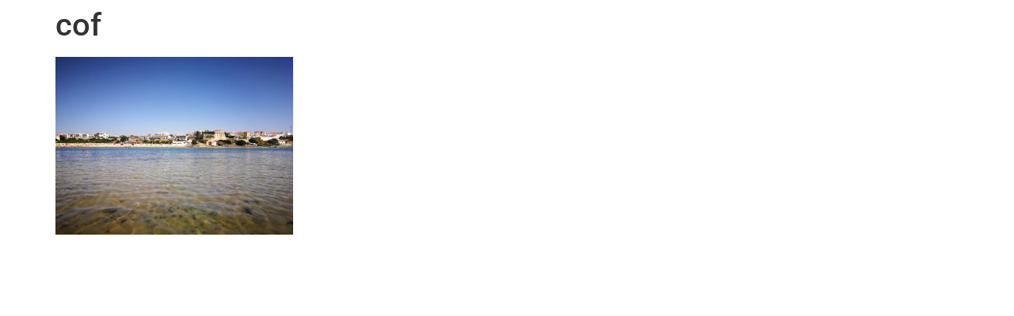

--- FILE ---
content_type: text/html; charset=UTF-8
request_url: https://mruiandre.com/post/6694/cof-6
body_size: 8213
content:
<!doctype html>
<html lang="pt-PT" prefix="og: http://ogp.me/ns# fb: http://ogp.me/ns/fb#">
<head>
	<meta charset="UTF-8">
	<meta name="viewport" content="width=device-width, initial-scale=1">
	<link rel="profile" href="https://gmpg.org/xfn/11">
	<meta name='robots' content='index, follow, max-image-preview:large, max-snippet:-1, max-video-preview:-1' />

	<!-- This site is optimized with the Yoast SEO plugin v26.8 - https://yoast.com/product/yoast-seo-wordpress/ -->
	<title>cof &#8211; mruiandre</title>
	<link rel="canonical" href="https://mruiandre.com/post/6694/cof-6/" />
	<script type="application/ld+json" class="yoast-schema-graph">{"@context":"https://schema.org","@graph":[{"@type":"WebPage","@id":"https://mruiandre.com/post/6694/cof-6/","url":"https://mruiandre.com/post/6694/cof-6/","name":"cof &#8211; mruiandre","isPartOf":{"@id":"https://mruiandre.com/#website"},"primaryImageOfPage":{"@id":"https://mruiandre.com/post/6694/cof-6/#primaryimage"},"image":{"@id":"https://mruiandre.com/post/6694/cof-6/#primaryimage"},"thumbnailUrl":"https://mruiandre.com/wp-content/uploads/2017/08/manhafurnas_05.jpg","datePublished":"2017-08-12T13:52:49+00:00","breadcrumb":{"@id":"https://mruiandre.com/post/6694/cof-6/#breadcrumb"},"inLanguage":"pt-PT","potentialAction":[{"@type":"ReadAction","target":["https://mruiandre.com/post/6694/cof-6/"]}]},{"@type":"ImageObject","inLanguage":"pt-PT","@id":"https://mruiandre.com/post/6694/cof-6/#primaryimage","url":"https://mruiandre.com/wp-content/uploads/2017/08/manhafurnas_05.jpg","contentUrl":"https://mruiandre.com/wp-content/uploads/2017/08/manhafurnas_05.jpg","width":2048,"height":1536,"caption":"cof"},{"@type":"BreadcrumbList","@id":"https://mruiandre.com/post/6694/cof-6/#breadcrumb","itemListElement":[{"@type":"ListItem","position":1,"name":"Página inicial","item":"https://mruiandre.com/"},{"@type":"ListItem","position":2,"name":"Manhã nas Furnas","item":"https://mruiandre.com/post/6694"},{"@type":"ListItem","position":3,"name":"cof"}]},{"@type":"WebSite","@id":"https://mruiandre.com/#website","url":"https://mruiandre.com/","name":"mruiandre","description":"Mário Rui André","publisher":{"@id":"https://mruiandre.com/#/schema/person/2f439ec6b606c0d79ce9e56a01411c99"},"potentialAction":[{"@type":"SearchAction","target":{"@type":"EntryPoint","urlTemplate":"https://mruiandre.com/?s={search_term_string}"},"query-input":{"@type":"PropertyValueSpecification","valueRequired":true,"valueName":"search_term_string"}}],"inLanguage":"pt-PT"},{"@type":["Person","Organization"],"@id":"https://mruiandre.com/#/schema/person/2f439ec6b606c0d79ce9e56a01411c99","name":"mruiandre","image":{"@type":"ImageObject","inLanguage":"pt-PT","@id":"https://mruiandre.com/#/schema/person/image/","url":"https://mruiandre.com/wp-content/uploads/2020/12/mruiandre.jpg","contentUrl":"https://mruiandre.com/wp-content/uploads/2020/12/mruiandre.jpg","width":1365,"height":1365,"caption":"mruiandre"},"logo":{"@id":"https://mruiandre.com/#/schema/person/image/"}}]}</script>
	<!-- / Yoast SEO plugin. -->


<link rel='dns-prefetch' href='//www.googletagmanager.com' />
<link rel="alternate" type="application/rss+xml" title="mruiandre &raquo; Feed" href="https://mruiandre.com/feed" />
<link rel="alternate" type="application/rss+xml" title="mruiandre &raquo; Feed de comentários" href="https://mruiandre.com/comments/feed" />
<link rel="alternate" type="application/rss+xml" title="Feed de comentários de mruiandre &raquo; cof" href="https://mruiandre.com/post/6694/cof-6/feed" />
<link rel="alternate" title="oEmbed (JSON)" type="application/json+oembed" href="https://mruiandre.com/wp-json/oembed/1.0/embed?url=https%3A%2F%2Fmruiandre.com%2Fpost%2F6694%2Fcof-6" />
<link rel="alternate" title="oEmbed (XML)" type="text/xml+oembed" href="https://mruiandre.com/wp-json/oembed/1.0/embed?url=https%3A%2F%2Fmruiandre.com%2Fpost%2F6694%2Fcof-6&#038;format=xml" />
<style id="wp-img-auto-sizes-contain-inline-css">
img:is([sizes=auto i],[sizes^="auto," i]){contain-intrinsic-size:3000px 1500px}
/*# sourceURL=wp-img-auto-sizes-contain-inline-css */
</style>
<style id="wp-emoji-styles-inline-css">

	img.wp-smiley, img.emoji {
		display: inline !important;
		border: none !important;
		box-shadow: none !important;
		height: 1em !important;
		width: 1em !important;
		margin: 0 0.07em !important;
		vertical-align: -0.1em !important;
		background: none !important;
		padding: 0 !important;
	}
/*# sourceURL=wp-emoji-styles-inline-css */
</style>
<link rel='stylesheet' id='wp-block-library-css' href='https://mruiandre.com/wp-includes/css/dist/block-library/style.min.css?ver=7.0-alpha-61503' media='all' />
<link rel='stylesheet' id='mediaelement-css' href='https://mruiandre.com/wp-includes/js/mediaelement/mediaelementplayer-legacy.min.css?ver=4.2.17' media='all' />
<link rel='stylesheet' id='wp-mediaelement-css' href='https://mruiandre.com/wp-includes/js/mediaelement/wp-mediaelement.min.css?ver=7.0-alpha-61503' media='all' />
<style id="jetpack-sharing-buttons-style-inline-css">
.jetpack-sharing-buttons__services-list{display:flex;flex-direction:row;flex-wrap:wrap;gap:0;list-style-type:none;margin:5px;padding:0}.jetpack-sharing-buttons__services-list.has-small-icon-size{font-size:12px}.jetpack-sharing-buttons__services-list.has-normal-icon-size{font-size:16px}.jetpack-sharing-buttons__services-list.has-large-icon-size{font-size:24px}.jetpack-sharing-buttons__services-list.has-huge-icon-size{font-size:36px}@media print{.jetpack-sharing-buttons__services-list{display:none!important}}.editor-styles-wrapper .wp-block-jetpack-sharing-buttons{gap:0;padding-inline-start:0}ul.jetpack-sharing-buttons__services-list.has-background{padding:1.25em 2.375em}
/*# sourceURL=https://mruiandre.com/wp-content/plugins/jetpack/_inc/blocks/sharing-buttons/view.css */
</style>
<style id="global-styles-inline-css">
:root{--wp--preset--aspect-ratio--square: 1;--wp--preset--aspect-ratio--4-3: 4/3;--wp--preset--aspect-ratio--3-4: 3/4;--wp--preset--aspect-ratio--3-2: 3/2;--wp--preset--aspect-ratio--2-3: 2/3;--wp--preset--aspect-ratio--16-9: 16/9;--wp--preset--aspect-ratio--9-16: 9/16;--wp--preset--color--black: #000000;--wp--preset--color--cyan-bluish-gray: #abb8c3;--wp--preset--color--white: #ffffff;--wp--preset--color--pale-pink: #f78da7;--wp--preset--color--vivid-red: #cf2e2e;--wp--preset--color--luminous-vivid-orange: #ff6900;--wp--preset--color--luminous-vivid-amber: #fcb900;--wp--preset--color--light-green-cyan: #7bdcb5;--wp--preset--color--vivid-green-cyan: #00d084;--wp--preset--color--pale-cyan-blue: #8ed1fc;--wp--preset--color--vivid-cyan-blue: #0693e3;--wp--preset--color--vivid-purple: #9b51e0;--wp--preset--gradient--vivid-cyan-blue-to-vivid-purple: linear-gradient(135deg,rgb(6,147,227) 0%,rgb(155,81,224) 100%);--wp--preset--gradient--light-green-cyan-to-vivid-green-cyan: linear-gradient(135deg,rgb(122,220,180) 0%,rgb(0,208,130) 100%);--wp--preset--gradient--luminous-vivid-amber-to-luminous-vivid-orange: linear-gradient(135deg,rgb(252,185,0) 0%,rgb(255,105,0) 100%);--wp--preset--gradient--luminous-vivid-orange-to-vivid-red: linear-gradient(135deg,rgb(255,105,0) 0%,rgb(207,46,46) 100%);--wp--preset--gradient--very-light-gray-to-cyan-bluish-gray: linear-gradient(135deg,rgb(238,238,238) 0%,rgb(169,184,195) 100%);--wp--preset--gradient--cool-to-warm-spectrum: linear-gradient(135deg,rgb(74,234,220) 0%,rgb(151,120,209) 20%,rgb(207,42,186) 40%,rgb(238,44,130) 60%,rgb(251,105,98) 80%,rgb(254,248,76) 100%);--wp--preset--gradient--blush-light-purple: linear-gradient(135deg,rgb(255,206,236) 0%,rgb(152,150,240) 100%);--wp--preset--gradient--blush-bordeaux: linear-gradient(135deg,rgb(254,205,165) 0%,rgb(254,45,45) 50%,rgb(107,0,62) 100%);--wp--preset--gradient--luminous-dusk: linear-gradient(135deg,rgb(255,203,112) 0%,rgb(199,81,192) 50%,rgb(65,88,208) 100%);--wp--preset--gradient--pale-ocean: linear-gradient(135deg,rgb(255,245,203) 0%,rgb(182,227,212) 50%,rgb(51,167,181) 100%);--wp--preset--gradient--electric-grass: linear-gradient(135deg,rgb(202,248,128) 0%,rgb(113,206,126) 100%);--wp--preset--gradient--midnight: linear-gradient(135deg,rgb(2,3,129) 0%,rgb(40,116,252) 100%);--wp--preset--font-size--small: 13px;--wp--preset--font-size--medium: 20px;--wp--preset--font-size--large: 36px;--wp--preset--font-size--x-large: 42px;--wp--preset--spacing--20: 0.44rem;--wp--preset--spacing--30: 0.67rem;--wp--preset--spacing--40: 1rem;--wp--preset--spacing--50: 1.5rem;--wp--preset--spacing--60: 2.25rem;--wp--preset--spacing--70: 3.38rem;--wp--preset--spacing--80: 5.06rem;--wp--preset--shadow--natural: 6px 6px 9px rgba(0, 0, 0, 0.2);--wp--preset--shadow--deep: 12px 12px 50px rgba(0, 0, 0, 0.4);--wp--preset--shadow--sharp: 6px 6px 0px rgba(0, 0, 0, 0.2);--wp--preset--shadow--outlined: 6px 6px 0px -3px rgb(255, 255, 255), 6px 6px rgb(0, 0, 0);--wp--preset--shadow--crisp: 6px 6px 0px rgb(0, 0, 0);}:root { --wp--style--global--content-size: 800px;--wp--style--global--wide-size: 1200px; }:where(body) { margin: 0; }.wp-site-blocks > .alignleft { float: left; margin-right: 2em; }.wp-site-blocks > .alignright { float: right; margin-left: 2em; }.wp-site-blocks > .aligncenter { justify-content: center; margin-left: auto; margin-right: auto; }:where(.wp-site-blocks) > * { margin-block-start: 24px; margin-block-end: 0; }:where(.wp-site-blocks) > :first-child { margin-block-start: 0; }:where(.wp-site-blocks) > :last-child { margin-block-end: 0; }:root { --wp--style--block-gap: 24px; }:root :where(.is-layout-flow) > :first-child{margin-block-start: 0;}:root :where(.is-layout-flow) > :last-child{margin-block-end: 0;}:root :where(.is-layout-flow) > *{margin-block-start: 24px;margin-block-end: 0;}:root :where(.is-layout-constrained) > :first-child{margin-block-start: 0;}:root :where(.is-layout-constrained) > :last-child{margin-block-end: 0;}:root :where(.is-layout-constrained) > *{margin-block-start: 24px;margin-block-end: 0;}:root :where(.is-layout-flex){gap: 24px;}:root :where(.is-layout-grid){gap: 24px;}.is-layout-flow > .alignleft{float: left;margin-inline-start: 0;margin-inline-end: 2em;}.is-layout-flow > .alignright{float: right;margin-inline-start: 2em;margin-inline-end: 0;}.is-layout-flow > .aligncenter{margin-left: auto !important;margin-right: auto !important;}.is-layout-constrained > .alignleft{float: left;margin-inline-start: 0;margin-inline-end: 2em;}.is-layout-constrained > .alignright{float: right;margin-inline-start: 2em;margin-inline-end: 0;}.is-layout-constrained > .aligncenter{margin-left: auto !important;margin-right: auto !important;}.is-layout-constrained > :where(:not(.alignleft):not(.alignright):not(.alignfull)){max-width: var(--wp--style--global--content-size);margin-left: auto !important;margin-right: auto !important;}.is-layout-constrained > .alignwide{max-width: var(--wp--style--global--wide-size);}body .is-layout-flex{display: flex;}.is-layout-flex{flex-wrap: wrap;align-items: center;}.is-layout-flex > :is(*, div){margin: 0;}body .is-layout-grid{display: grid;}.is-layout-grid > :is(*, div){margin: 0;}body{padding-top: 0px;padding-right: 0px;padding-bottom: 0px;padding-left: 0px;}a:where(:not(.wp-element-button)){text-decoration: underline;}:root :where(.wp-element-button, .wp-block-button__link){background-color: #32373c;border-width: 0;color: #fff;font-family: inherit;font-size: inherit;font-style: inherit;font-weight: inherit;letter-spacing: inherit;line-height: inherit;padding-top: calc(0.667em + 2px);padding-right: calc(1.333em + 2px);padding-bottom: calc(0.667em + 2px);padding-left: calc(1.333em + 2px);text-decoration: none;text-transform: inherit;}.has-black-color{color: var(--wp--preset--color--black) !important;}.has-cyan-bluish-gray-color{color: var(--wp--preset--color--cyan-bluish-gray) !important;}.has-white-color{color: var(--wp--preset--color--white) !important;}.has-pale-pink-color{color: var(--wp--preset--color--pale-pink) !important;}.has-vivid-red-color{color: var(--wp--preset--color--vivid-red) !important;}.has-luminous-vivid-orange-color{color: var(--wp--preset--color--luminous-vivid-orange) !important;}.has-luminous-vivid-amber-color{color: var(--wp--preset--color--luminous-vivid-amber) !important;}.has-light-green-cyan-color{color: var(--wp--preset--color--light-green-cyan) !important;}.has-vivid-green-cyan-color{color: var(--wp--preset--color--vivid-green-cyan) !important;}.has-pale-cyan-blue-color{color: var(--wp--preset--color--pale-cyan-blue) !important;}.has-vivid-cyan-blue-color{color: var(--wp--preset--color--vivid-cyan-blue) !important;}.has-vivid-purple-color{color: var(--wp--preset--color--vivid-purple) !important;}.has-black-background-color{background-color: var(--wp--preset--color--black) !important;}.has-cyan-bluish-gray-background-color{background-color: var(--wp--preset--color--cyan-bluish-gray) !important;}.has-white-background-color{background-color: var(--wp--preset--color--white) !important;}.has-pale-pink-background-color{background-color: var(--wp--preset--color--pale-pink) !important;}.has-vivid-red-background-color{background-color: var(--wp--preset--color--vivid-red) !important;}.has-luminous-vivid-orange-background-color{background-color: var(--wp--preset--color--luminous-vivid-orange) !important;}.has-luminous-vivid-amber-background-color{background-color: var(--wp--preset--color--luminous-vivid-amber) !important;}.has-light-green-cyan-background-color{background-color: var(--wp--preset--color--light-green-cyan) !important;}.has-vivid-green-cyan-background-color{background-color: var(--wp--preset--color--vivid-green-cyan) !important;}.has-pale-cyan-blue-background-color{background-color: var(--wp--preset--color--pale-cyan-blue) !important;}.has-vivid-cyan-blue-background-color{background-color: var(--wp--preset--color--vivid-cyan-blue) !important;}.has-vivid-purple-background-color{background-color: var(--wp--preset--color--vivid-purple) !important;}.has-black-border-color{border-color: var(--wp--preset--color--black) !important;}.has-cyan-bluish-gray-border-color{border-color: var(--wp--preset--color--cyan-bluish-gray) !important;}.has-white-border-color{border-color: var(--wp--preset--color--white) !important;}.has-pale-pink-border-color{border-color: var(--wp--preset--color--pale-pink) !important;}.has-vivid-red-border-color{border-color: var(--wp--preset--color--vivid-red) !important;}.has-luminous-vivid-orange-border-color{border-color: var(--wp--preset--color--luminous-vivid-orange) !important;}.has-luminous-vivid-amber-border-color{border-color: var(--wp--preset--color--luminous-vivid-amber) !important;}.has-light-green-cyan-border-color{border-color: var(--wp--preset--color--light-green-cyan) !important;}.has-vivid-green-cyan-border-color{border-color: var(--wp--preset--color--vivid-green-cyan) !important;}.has-pale-cyan-blue-border-color{border-color: var(--wp--preset--color--pale-cyan-blue) !important;}.has-vivid-cyan-blue-border-color{border-color: var(--wp--preset--color--vivid-cyan-blue) !important;}.has-vivid-purple-border-color{border-color: var(--wp--preset--color--vivid-purple) !important;}.has-vivid-cyan-blue-to-vivid-purple-gradient-background{background: var(--wp--preset--gradient--vivid-cyan-blue-to-vivid-purple) !important;}.has-light-green-cyan-to-vivid-green-cyan-gradient-background{background: var(--wp--preset--gradient--light-green-cyan-to-vivid-green-cyan) !important;}.has-luminous-vivid-amber-to-luminous-vivid-orange-gradient-background{background: var(--wp--preset--gradient--luminous-vivid-amber-to-luminous-vivid-orange) !important;}.has-luminous-vivid-orange-to-vivid-red-gradient-background{background: var(--wp--preset--gradient--luminous-vivid-orange-to-vivid-red) !important;}.has-very-light-gray-to-cyan-bluish-gray-gradient-background{background: var(--wp--preset--gradient--very-light-gray-to-cyan-bluish-gray) !important;}.has-cool-to-warm-spectrum-gradient-background{background: var(--wp--preset--gradient--cool-to-warm-spectrum) !important;}.has-blush-light-purple-gradient-background{background: var(--wp--preset--gradient--blush-light-purple) !important;}.has-blush-bordeaux-gradient-background{background: var(--wp--preset--gradient--blush-bordeaux) !important;}.has-luminous-dusk-gradient-background{background: var(--wp--preset--gradient--luminous-dusk) !important;}.has-pale-ocean-gradient-background{background: var(--wp--preset--gradient--pale-ocean) !important;}.has-electric-grass-gradient-background{background: var(--wp--preset--gradient--electric-grass) !important;}.has-midnight-gradient-background{background: var(--wp--preset--gradient--midnight) !important;}.has-small-font-size{font-size: var(--wp--preset--font-size--small) !important;}.has-medium-font-size{font-size: var(--wp--preset--font-size--medium) !important;}.has-large-font-size{font-size: var(--wp--preset--font-size--large) !important;}.has-x-large-font-size{font-size: var(--wp--preset--font-size--x-large) !important;}
:root :where(.wp-block-pullquote){font-size: 1.5em;line-height: 1.6;}
/*# sourceURL=global-styles-inline-css */
</style>
<link rel='stylesheet' id='contact-form-7-css' href='https://mruiandre.com/wp-content/plugins/contact-form-7/includes/css/styles.css?ver=6.1.4' media='all' />
<link rel='stylesheet' id='hello-elementor-css' href='https://mruiandre.com/wp-content/themes/hello-elementor/assets/css/reset.css?ver=3.4.5' media='all' />
<link rel='stylesheet' id='hello-elementor-theme-style-css' href='https://mruiandre.com/wp-content/themes/hello-elementor/assets/css/theme.css?ver=3.4.5' media='all' />
<link rel='stylesheet' id='hello-elementor-header-footer-css' href='https://mruiandre.com/wp-content/themes/hello-elementor/assets/css/header-footer.css?ver=3.4.5' media='all' />
<link rel='stylesheet' id='elementor-gf-local-sansita-css' href='https://mruiandre.com/wp-content/uploads/elementor/google-fonts/css/sansita.css?ver=1741272333' media='all' />
<link rel='stylesheet' id='elementor-gf-local-robotoslab-css' href='https://mruiandre.com/wp-content/uploads/elementor/google-fonts/css/robotoslab.css?ver=1741272338' media='all' />
<link rel='stylesheet' id='elementor-gf-local-roboto-css' href='https://mruiandre.com/wp-content/uploads/elementor/google-fonts/css/roboto.css?ver=1741272353' media='all' />
<link rel='stylesheet' id='elementor-gf-local-dmsans-css' href='https://mruiandre.com/wp-content/uploads/elementor/google-fonts/css/dmsans.css?ver=1741272356' media='all' />
<link rel="https://api.w.org/" href="https://mruiandre.com/wp-json/" /><link rel="alternate" title="JSON" type="application/json" href="https://mruiandre.com/wp-json/wp/v2/media/6699" /><link rel="EditURI" type="application/rsd+xml" title="RSD" href="https://mruiandre.com/xmlrpc.php?rsd" />
<meta name="generator" content="WordPress 7.0-alpha-61503" />
<link rel='shortlink' href='https://mruiandre.com/?p=6699' />
<meta name="generator" content="Site Kit by Google 1.170.0" />		<meta charset="utf-8">
		<meta name="abstract" content="Jornalista, adepto de cidades humanas e da ferrovia, curioso por ideias que melhorem o país">
		<meta name="author" content="Mário Rui André">
		<meta name="classification" content="blog, newsletter">
		<meta name="copyright" content="mruiandre 2021">
		<meta name="designer" content="Mário Rui André">
		<meta name="distribution" content="Local">
		<meta name="language" content="pt-PT">
		<meta name="publisher" content="mruiandre">
		<meta name="rating" content="General">
		<meta name="resource-type" content="blog, newsletter">
		<meta name="revisit-after" content="3">
		<meta name="subject" content="blog, newsletter">
		<meta name="template" content="Mário Rui André">
		<meta name="robots" content="index, follow">
		<meta name="facebook-domain-verification" content="8mfpd2a8y3ym1d8ijyif65yeqyhfe5" />

<!-- Global site tag (gtag.js) - Google Analytics -->
<script src="https://www.googletagmanager.com/gtag/js?id=G-LK4091X5ZR"></script>
<script>
  window.dataLayer = window.dataLayer || [];
  function gtag(){dataLayer.push(arguments);}
  gtag('js', new Date());

  gtag('config', 'G-LK4091X5ZR');
</script>
<script type="text/javascript">//<![CDATA[
  function external_links_in_new_windows_loop() {
    if (!document.links) {
      document.links = document.getElementsByTagName('a');
    }
    var change_link = false;
    var force = '';
    var ignore = '';

    for (var t=0; t<document.links.length; t++) {
      var all_links = document.links[t];
      change_link = false;
      
      if(document.links[t].hasAttribute('onClick') == false) {
        // forced if the address starts with http (or also https), but does not link to the current domain
        if(all_links.href.search(/^http/) != -1 && all_links.href.search('mruiandre.com') == -1 && all_links.href.search(/^#/) == -1) {
          // console.log('Changed ' + all_links.href);
          change_link = true;
        }
          
        if(force != '' && all_links.href.search(force) != -1) {
          // forced
          // console.log('force ' + all_links.href);
          change_link = true;
        }
        
        if(ignore != '' && all_links.href.search(ignore) != -1) {
          // console.log('ignore ' + all_links.href);
          // ignored
          change_link = false;
        }

        if(change_link == true) {
          // console.log('Changed ' + all_links.href);
          document.links[t].setAttribute('onClick', 'javascript:window.open(\'' + all_links.href.replace(/'/g, '') + '\', \'_blank\', \'noopener\'); return false;');
          document.links[t].removeAttribute('target');
        }
      }
    }
  }
  
  // Load
  function external_links_in_new_windows_load(func)
  {  
    var oldonload = window.onload;
    if (typeof window.onload != 'function'){
      window.onload = func;
    } else {
      window.onload = function(){
        oldonload();
        func();
      }
    }
  }

  external_links_in_new_windows_load(external_links_in_new_windows_loop);
  //]]></script>

<!-- Enter your scripts here --><meta name="description" content="cof">

<!-- Google AdSense meta tags added by Site Kit -->
<meta name="google-adsense-platform-account" content="ca-host-pub-2644536267352236">
<meta name="google-adsense-platform-domain" content="sitekit.withgoogle.com">
<!-- End Google AdSense meta tags added by Site Kit -->
<meta name="generator" content="Elementor 3.35.0-dev1; features: e_font_icon_svg, additional_custom_breakpoints; settings: css_print_method-internal, google_font-enabled, font_display-auto">
			<style>
				.e-con.e-parent:nth-of-type(n+4):not(.e-lazyloaded):not(.e-no-lazyload),
				.e-con.e-parent:nth-of-type(n+4):not(.e-lazyloaded):not(.e-no-lazyload) * {
					background-image: none !important;
				}
				@media screen and (max-height: 1024px) {
					.e-con.e-parent:nth-of-type(n+3):not(.e-lazyloaded):not(.e-no-lazyload),
					.e-con.e-parent:nth-of-type(n+3):not(.e-lazyloaded):not(.e-no-lazyload) * {
						background-image: none !important;
					}
				}
				@media screen and (max-height: 640px) {
					.e-con.e-parent:nth-of-type(n+2):not(.e-lazyloaded):not(.e-no-lazyload),
					.e-con.e-parent:nth-of-type(n+2):not(.e-lazyloaded):not(.e-no-lazyload) * {
						background-image: none !important;
					}
				}
			</style>
			<link rel="icon" href="https://mruiandre.com/wp-content/uploads/2020/12/cropped-mruiandre-32x32.jpg" sizes="32x32" />
<link rel="icon" href="https://mruiandre.com/wp-content/uploads/2020/12/cropped-mruiandre-192x192.jpg" sizes="192x192" />
<link rel="apple-touch-icon" href="https://mruiandre.com/wp-content/uploads/2020/12/cropped-mruiandre-180x180.jpg" />
<meta name="msapplication-TileImage" content="https://mruiandre.com/wp-content/uploads/2020/12/cropped-mruiandre-270x270.jpg" />

    <!-- START - Open Graph and Twitter Card Tags 3.3.8 -->
     <!-- Facebook Open Graph -->
      <meta property="og:locale" content="pt_PT"/>
      <meta property="og:site_name" content="mruiandre"/>
      <meta property="og:title" content="cof &#8211; mruiandre"/>
      <meta property="og:url" content="https://mruiandre.com/post/6694/cof-6/"/>
      <meta property="og:type" content="article"/>
      <meta property="og:description" content="cof"/>
      <meta property="og:image" content="https://mruiandre.com/wp-content/uploads/2021/12/mruiandre.png"/>
      <meta property="og:image:url" content="https://mruiandre.com/wp-content/uploads/2021/12/mruiandre.png"/>
      <meta property="og:image:secure_url" content="https://mruiandre.com/wp-content/uploads/2021/12/mruiandre.png"/>
      <meta property="article:publisher" content="https://www.facebook.com/mruiandre"/>
     <!-- Google+ / Schema.org -->
     <!-- Twitter Cards -->
      <meta name="twitter:title" content="cof &#8211; mruiandre"/>
      <meta name="twitter:url" content="https://mruiandre.com/post/6694/cof-6/"/>
      <meta name="twitter:description" content="cof"/>
      <meta name="twitter:image" content="https://mruiandre.com/wp-content/uploads/2021/12/mruiandre.png"/>
      <meta name="twitter:card" content="summary_large_image"/>
      <meta name="twitter:site" content="@mruiandre"/>
     <!-- SEO -->
     <!-- Misc. tags -->
     <!-- is_singular | yoast_seo -->
    <!-- END - Open Graph and Twitter Card Tags 3.3.8 -->
        
    </head>
<body class="attachment wp-singular attachment-template-default single single-attachment postid-6699 attachmentid-6699 attachment-jpeg wp-embed-responsive wp-theme-hello-elementor hello-elementor-default elementor-beta elementor-default elementor-kit-23447">


<a class="skip-link screen-reader-text" href="#content">Pular para o conteúdo</a>


<main id="content" class="site-main post-6699 attachment type-attachment status-inherit hentry">

			<div class="page-header">
			<h1 class="entry-title">cof</h1>		</div>
	
	<div class="page-content">
		<p class="attachment"><a href='https://mruiandre.com/wp-content/uploads/2017/08/manhafurnas_05.jpg'><img fetchpriority="high" decoding="async" width="300" height="225" src="https://mruiandre.com/wp-content/uploads/2017/08/manhafurnas_05-300x225.jpg" class="attachment-medium size-medium" alt="" srcset="https://mruiandre.com/wp-content/uploads/2017/08/manhafurnas_05-300x225.jpg 300w, https://mruiandre.com/wp-content/uploads/2017/08/manhafurnas_05-768x576.jpg 768w, https://mruiandre.com/wp-content/uploads/2017/08/manhafurnas_05-1030x773.jpg 1030w, https://mruiandre.com/wp-content/uploads/2017/08/manhafurnas_05.jpg 2048w" sizes="(max-width: 300px) 100vw, 300px" /></a></p>

		
			</div>

	
<div id="disqus_thread"></div>

</main>

	<footer id="site-footer" class="site-footer dynamic-footer ">
	<div class="footer-inner">
		<div class="site-branding show-logo">
							<p class="site-description hide">
					Mário Rui André				</p>
					</div>

		
					<div class="copyright hide">
				<p>Todos os direitos reservados</p>
			</div>
			</div>
</footer>

<script type="speculationrules">
{"prefetch":[{"source":"document","where":{"and":[{"href_matches":"/*"},{"not":{"href_matches":["/wp-*.php","/wp-admin/*","/wp-content/uploads/*","/wp-content/*","/wp-content/plugins/*","/wp-content/themes/hello-elementor/*","/*\\?(.+)"]}},{"not":{"selector_matches":"a[rel~=\"nofollow\"]"}},{"not":{"selector_matches":".no-prefetch, .no-prefetch a"}}]},"eagerness":"conservative"}]}
</script>
<!-- Enter your scripts here -->			<script>
				const lazyloadRunObserver = () => {
					const lazyloadBackgrounds = document.querySelectorAll( `.e-con.e-parent:not(.e-lazyloaded)` );
					const lazyloadBackgroundObserver = new IntersectionObserver( ( entries ) => {
						entries.forEach( ( entry ) => {
							if ( entry.isIntersecting ) {
								let lazyloadBackground = entry.target;
								if( lazyloadBackground ) {
									lazyloadBackground.classList.add( 'e-lazyloaded' );
								}
								lazyloadBackgroundObserver.unobserve( entry.target );
							}
						});
					}, { rootMargin: '200px 0px 200px 0px' } );
					lazyloadBackgrounds.forEach( ( lazyloadBackground ) => {
						lazyloadBackgroundObserver.observe( lazyloadBackground );
					} );
				};
				const events = [
					'DOMContentLoaded',
					'elementor/lazyload/observe',
				];
				events.forEach( ( event ) => {
					document.addEventListener( event, lazyloadRunObserver );
				} );
			</script>
			<script id="wp-hooks-js" src="https://mruiandre.com/wp-includes/js/dist/hooks.min.js?ver=7496969728ca0f95732d"></script>
<script id="wp-i18n-js" src="https://mruiandre.com/wp-includes/js/dist/i18n.min.js?ver=820e8ad987e5e106e4ab"></script>
<script id="wp-i18n-js-after">
wp.i18n.setLocaleData( { 'text direction\u0004ltr': [ 'ltr' ] } );
//# sourceURL=wp-i18n-js-after
</script>
<script id="swv-js" src="https://mruiandre.com/wp-content/plugins/contact-form-7/includes/swv/js/index.js?ver=6.1.4"></script>
<script id="contact-form-7-js-translations">
( function( domain, translations ) {
	var localeData = translations.locale_data[ domain ] || translations.locale_data.messages;
	localeData[""].domain = domain;
	wp.i18n.setLocaleData( localeData, domain );
} )( "contact-form-7", {"translation-revision-date":"2024-08-13 18:06:19+0000","generator":"GlotPress\/4.0.1","domain":"messages","locale_data":{"messages":{"":{"domain":"messages","plural-forms":"nplurals=2; plural=n != 1;","lang":"pt"},"This contact form is placed in the wrong place.":["Este formul\u00e1rio de contacto est\u00e1 colocado no s\u00edtio errado."],"Error:":["Erro:"]}},"comment":{"reference":"includes\/js\/index.js"}} );
//# sourceURL=contact-form-7-js-translations
</script>
<script id="contact-form-7-js-before">
var wpcf7 = {
    "api": {
        "root": "https:\/\/mruiandre.com\/wp-json\/",
        "namespace": "contact-form-7\/v1"
    },
    "cached": 1
};
//# sourceURL=contact-form-7-js-before
</script>
<script id="contact-form-7-js" src="https://mruiandre.com/wp-content/plugins/contact-form-7/includes/js/index.js?ver=6.1.4"></script>
<script id="disqus_count-js-extra">
var countVars = {"disqusShortname":"mruiandre"};
//# sourceURL=disqus_count-js-extra
</script>
<script id="disqus_count-js" src="https://mruiandre.com/wp-content/plugins/disqus-comment-system/public/js/comment_count.js?ver=3.1.4"></script>
<script id="disqus_embed-js-extra">
var embedVars = {"disqusConfig":{"integration":"wordpress 3.1.4 7.0-alpha-61503"},"disqusIdentifier":"6699 http://mruiandre.com/wp-content/uploads/2017/08/manhafurnas_05.jpg","disqusShortname":"mruiandre","disqusTitle":"cof","disqusUrl":"https://mruiandre.com/post/6694/cof-6","postId":"6699"};
//# sourceURL=disqus_embed-js-extra
</script>
<script id="disqus_embed-js" src="https://mruiandre.com/wp-content/plugins/disqus-comment-system/public/js/comment_embed.js?ver=3.1.4"></script>
<script id="hello-theme-frontend-js" src="https://mruiandre.com/wp-content/themes/hello-elementor/assets/js/hello-frontend.js?ver=3.4.5"></script>
<script id="wp-emoji-settings" type="application/json">
{"baseUrl":"https://s.w.org/images/core/emoji/17.0.2/72x72/","ext":".png","svgUrl":"https://s.w.org/images/core/emoji/17.0.2/svg/","svgExt":".svg","source":{"concatemoji":"https://mruiandre.com/wp-includes/js/wp-emoji-release.min.js?ver=7.0-alpha-61503"}}
</script>
<script type="module">
/*! This file is auto-generated */
const a=JSON.parse(document.getElementById("wp-emoji-settings").textContent),o=(window._wpemojiSettings=a,"wpEmojiSettingsSupports"),s=["flag","emoji"];function i(e){try{var t={supportTests:e,timestamp:(new Date).valueOf()};sessionStorage.setItem(o,JSON.stringify(t))}catch(e){}}function c(e,t,n){e.clearRect(0,0,e.canvas.width,e.canvas.height),e.fillText(t,0,0);t=new Uint32Array(e.getImageData(0,0,e.canvas.width,e.canvas.height).data);e.clearRect(0,0,e.canvas.width,e.canvas.height),e.fillText(n,0,0);const a=new Uint32Array(e.getImageData(0,0,e.canvas.width,e.canvas.height).data);return t.every((e,t)=>e===a[t])}function p(e,t){e.clearRect(0,0,e.canvas.width,e.canvas.height),e.fillText(t,0,0);var n=e.getImageData(16,16,1,1);for(let e=0;e<n.data.length;e++)if(0!==n.data[e])return!1;return!0}function u(e,t,n,a){switch(t){case"flag":return n(e,"\ud83c\udff3\ufe0f\u200d\u26a7\ufe0f","\ud83c\udff3\ufe0f\u200b\u26a7\ufe0f")?!1:!n(e,"\ud83c\udde8\ud83c\uddf6","\ud83c\udde8\u200b\ud83c\uddf6")&&!n(e,"\ud83c\udff4\udb40\udc67\udb40\udc62\udb40\udc65\udb40\udc6e\udb40\udc67\udb40\udc7f","\ud83c\udff4\u200b\udb40\udc67\u200b\udb40\udc62\u200b\udb40\udc65\u200b\udb40\udc6e\u200b\udb40\udc67\u200b\udb40\udc7f");case"emoji":return!a(e,"\ud83e\u1fac8")}return!1}function f(e,t,n,a){let r;const o=(r="undefined"!=typeof WorkerGlobalScope&&self instanceof WorkerGlobalScope?new OffscreenCanvas(300,150):document.createElement("canvas")).getContext("2d",{willReadFrequently:!0}),s=(o.textBaseline="top",o.font="600 32px Arial",{});return e.forEach(e=>{s[e]=t(o,e,n,a)}),s}function r(e){var t=document.createElement("script");t.src=e,t.defer=!0,document.head.appendChild(t)}a.supports={everything:!0,everythingExceptFlag:!0},new Promise(t=>{let n=function(){try{var e=JSON.parse(sessionStorage.getItem(o));if("object"==typeof e&&"number"==typeof e.timestamp&&(new Date).valueOf()<e.timestamp+604800&&"object"==typeof e.supportTests)return e.supportTests}catch(e){}return null}();if(!n){if("undefined"!=typeof Worker&&"undefined"!=typeof OffscreenCanvas&&"undefined"!=typeof URL&&URL.createObjectURL&&"undefined"!=typeof Blob)try{var e="postMessage("+f.toString()+"("+[JSON.stringify(s),u.toString(),c.toString(),p.toString()].join(",")+"));",a=new Blob([e],{type:"text/javascript"});const r=new Worker(URL.createObjectURL(a),{name:"wpTestEmojiSupports"});return void(r.onmessage=e=>{i(n=e.data),r.terminate(),t(n)})}catch(e){}i(n=f(s,u,c,p))}t(n)}).then(e=>{for(const n in e)a.supports[n]=e[n],a.supports.everything=a.supports.everything&&a.supports[n],"flag"!==n&&(a.supports.everythingExceptFlag=a.supports.everythingExceptFlag&&a.supports[n]);var t;a.supports.everythingExceptFlag=a.supports.everythingExceptFlag&&!a.supports.flag,a.supports.everything||((t=a.source||{}).concatemoji?r(t.concatemoji):t.wpemoji&&t.twemoji&&(r(t.twemoji),r(t.wpemoji)))});
//# sourceURL=https://mruiandre.com/wp-includes/js/wp-emoji-loader.min.js
</script>

</body>
</html>
